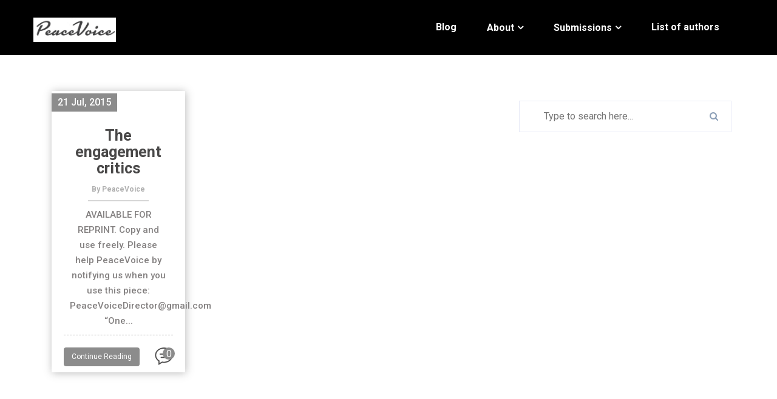

--- FILE ---
content_type: text/html; charset=UTF-8
request_url: http://www.peacevoice.info/tag/nuclear-agreement/
body_size: 12113
content:

<!DOCTYPE html>
<html lang="en-US">

<head>
	<meta charset="UTF-8" />
	<meta http-equiv="X-UA-Compatible" content="IE=edge">
    <meta name="viewport" content="width=device-width, initial-scale=1">
		<!--Shortcut icon-->
			<link rel="shortcut icon" href="http://www.peacevoice.info/wp-content/uploads/2016/02/favicon1.png" />
		<link rel="pingback" href="http://www.peacevoice.info/xmlrpc.php">
	<title>nuclear agreement &#8211; PEACEVOICE</title>
                        <script>
                            /* You can add more configuration options to webfontloader by previously defining the WebFontConfig with your options */
                            if ( typeof WebFontConfig === "undefined" ) {
                                WebFontConfig = new Object();
                            }
                            WebFontConfig['google'] = {families: ['Roboto:100,300,400,500,700,900,100italic,300italic,400italic,500italic,700italic,900italic']};

                            (function() {
                                var wf = document.createElement( 'script' );
                                wf.src = 'https://ajax.googleapis.com/ajax/libs/webfont/1.5.3/webfont.js';
                                wf.type = 'text/javascript';
                                wf.async = 'true';
                                var s = document.getElementsByTagName( 'script' )[0];
                                s.parentNode.insertBefore( wf, s );
                            })();
                        </script>
                        <meta name='robots' content='max-image-preview:large' />
<link rel='dns-prefetch' href='//www.peacevoice.info' />
<link rel="alternate" type="application/rss+xml" title="PEACEVOICE &raquo; Feed" href="http://www.peacevoice.info/feed/" />
<link rel="alternate" type="application/rss+xml" title="PEACEVOICE &raquo; Comments Feed" href="http://www.peacevoice.info/comments/feed/" />
<link rel="alternate" type="application/rss+xml" title="PEACEVOICE &raquo; nuclear agreement Tag Feed" href="http://www.peacevoice.info/tag/nuclear-agreement/feed/" />
<style id='wp-img-auto-sizes-contain-inline-css' type='text/css'>
img:is([sizes=auto i],[sizes^="auto," i]){contain-intrinsic-size:3000px 1500px}
/*# sourceURL=wp-img-auto-sizes-contain-inline-css */
</style>
<style id='wp-emoji-styles-inline-css' type='text/css'>

	img.wp-smiley, img.emoji {
		display: inline !important;
		border: none !important;
		box-shadow: none !important;
		height: 1em !important;
		width: 1em !important;
		margin: 0 0.07em !important;
		vertical-align: -0.1em !important;
		background: none !important;
		padding: 0 !important;
	}
/*# sourceURL=wp-emoji-styles-inline-css */
</style>
<style id='wp-block-library-inline-css' type='text/css'>
:root{--wp-block-synced-color:#7a00df;--wp-block-synced-color--rgb:122,0,223;--wp-bound-block-color:var(--wp-block-synced-color);--wp-editor-canvas-background:#ddd;--wp-admin-theme-color:#007cba;--wp-admin-theme-color--rgb:0,124,186;--wp-admin-theme-color-darker-10:#006ba1;--wp-admin-theme-color-darker-10--rgb:0,107,160.5;--wp-admin-theme-color-darker-20:#005a87;--wp-admin-theme-color-darker-20--rgb:0,90,135;--wp-admin-border-width-focus:2px}@media (min-resolution:192dpi){:root{--wp-admin-border-width-focus:1.5px}}.wp-element-button{cursor:pointer}:root .has-very-light-gray-background-color{background-color:#eee}:root .has-very-dark-gray-background-color{background-color:#313131}:root .has-very-light-gray-color{color:#eee}:root .has-very-dark-gray-color{color:#313131}:root .has-vivid-green-cyan-to-vivid-cyan-blue-gradient-background{background:linear-gradient(135deg,#00d084,#0693e3)}:root .has-purple-crush-gradient-background{background:linear-gradient(135deg,#34e2e4,#4721fb 50%,#ab1dfe)}:root .has-hazy-dawn-gradient-background{background:linear-gradient(135deg,#faaca8,#dad0ec)}:root .has-subdued-olive-gradient-background{background:linear-gradient(135deg,#fafae1,#67a671)}:root .has-atomic-cream-gradient-background{background:linear-gradient(135deg,#fdd79a,#004a59)}:root .has-nightshade-gradient-background{background:linear-gradient(135deg,#330968,#31cdcf)}:root .has-midnight-gradient-background{background:linear-gradient(135deg,#020381,#2874fc)}:root{--wp--preset--font-size--normal:16px;--wp--preset--font-size--huge:42px}.has-regular-font-size{font-size:1em}.has-larger-font-size{font-size:2.625em}.has-normal-font-size{font-size:var(--wp--preset--font-size--normal)}.has-huge-font-size{font-size:var(--wp--preset--font-size--huge)}.has-text-align-center{text-align:center}.has-text-align-left{text-align:left}.has-text-align-right{text-align:right}.has-fit-text{white-space:nowrap!important}#end-resizable-editor-section{display:none}.aligncenter{clear:both}.items-justified-left{justify-content:flex-start}.items-justified-center{justify-content:center}.items-justified-right{justify-content:flex-end}.items-justified-space-between{justify-content:space-between}.screen-reader-text{border:0;clip-path:inset(50%);height:1px;margin:-1px;overflow:hidden;padding:0;position:absolute;width:1px;word-wrap:normal!important}.screen-reader-text:focus{background-color:#ddd;clip-path:none;color:#444;display:block;font-size:1em;height:auto;left:5px;line-height:normal;padding:15px 23px 14px;text-decoration:none;top:5px;width:auto;z-index:100000}html :where(.has-border-color){border-style:solid}html :where([style*=border-top-color]){border-top-style:solid}html :where([style*=border-right-color]){border-right-style:solid}html :where([style*=border-bottom-color]){border-bottom-style:solid}html :where([style*=border-left-color]){border-left-style:solid}html :where([style*=border-width]){border-style:solid}html :where([style*=border-top-width]){border-top-style:solid}html :where([style*=border-right-width]){border-right-style:solid}html :where([style*=border-bottom-width]){border-bottom-style:solid}html :where([style*=border-left-width]){border-left-style:solid}html :where(img[class*=wp-image-]){height:auto;max-width:100%}:where(figure){margin:0 0 1em}html :where(.is-position-sticky){--wp-admin--admin-bar--position-offset:var(--wp-admin--admin-bar--height,0px)}@media screen and (max-width:600px){html :where(.is-position-sticky){--wp-admin--admin-bar--position-offset:0px}}

/*# sourceURL=wp-block-library-inline-css */
</style><style id='global-styles-inline-css' type='text/css'>
:root{--wp--preset--aspect-ratio--square: 1;--wp--preset--aspect-ratio--4-3: 4/3;--wp--preset--aspect-ratio--3-4: 3/4;--wp--preset--aspect-ratio--3-2: 3/2;--wp--preset--aspect-ratio--2-3: 2/3;--wp--preset--aspect-ratio--16-9: 16/9;--wp--preset--aspect-ratio--9-16: 9/16;--wp--preset--color--black: #000000;--wp--preset--color--cyan-bluish-gray: #abb8c3;--wp--preset--color--white: #ffffff;--wp--preset--color--pale-pink: #f78da7;--wp--preset--color--vivid-red: #cf2e2e;--wp--preset--color--luminous-vivid-orange: #ff6900;--wp--preset--color--luminous-vivid-amber: #fcb900;--wp--preset--color--light-green-cyan: #7bdcb5;--wp--preset--color--vivid-green-cyan: #00d084;--wp--preset--color--pale-cyan-blue: #8ed1fc;--wp--preset--color--vivid-cyan-blue: #0693e3;--wp--preset--color--vivid-purple: #9b51e0;--wp--preset--gradient--vivid-cyan-blue-to-vivid-purple: linear-gradient(135deg,rgb(6,147,227) 0%,rgb(155,81,224) 100%);--wp--preset--gradient--light-green-cyan-to-vivid-green-cyan: linear-gradient(135deg,rgb(122,220,180) 0%,rgb(0,208,130) 100%);--wp--preset--gradient--luminous-vivid-amber-to-luminous-vivid-orange: linear-gradient(135deg,rgb(252,185,0) 0%,rgb(255,105,0) 100%);--wp--preset--gradient--luminous-vivid-orange-to-vivid-red: linear-gradient(135deg,rgb(255,105,0) 0%,rgb(207,46,46) 100%);--wp--preset--gradient--very-light-gray-to-cyan-bluish-gray: linear-gradient(135deg,rgb(238,238,238) 0%,rgb(169,184,195) 100%);--wp--preset--gradient--cool-to-warm-spectrum: linear-gradient(135deg,rgb(74,234,220) 0%,rgb(151,120,209) 20%,rgb(207,42,186) 40%,rgb(238,44,130) 60%,rgb(251,105,98) 80%,rgb(254,248,76) 100%);--wp--preset--gradient--blush-light-purple: linear-gradient(135deg,rgb(255,206,236) 0%,rgb(152,150,240) 100%);--wp--preset--gradient--blush-bordeaux: linear-gradient(135deg,rgb(254,205,165) 0%,rgb(254,45,45) 50%,rgb(107,0,62) 100%);--wp--preset--gradient--luminous-dusk: linear-gradient(135deg,rgb(255,203,112) 0%,rgb(199,81,192) 50%,rgb(65,88,208) 100%);--wp--preset--gradient--pale-ocean: linear-gradient(135deg,rgb(255,245,203) 0%,rgb(182,227,212) 50%,rgb(51,167,181) 100%);--wp--preset--gradient--electric-grass: linear-gradient(135deg,rgb(202,248,128) 0%,rgb(113,206,126) 100%);--wp--preset--gradient--midnight: linear-gradient(135deg,rgb(2,3,129) 0%,rgb(40,116,252) 100%);--wp--preset--font-size--small: 13px;--wp--preset--font-size--medium: 20px;--wp--preset--font-size--large: 36px;--wp--preset--font-size--x-large: 42px;--wp--preset--spacing--20: 0.44rem;--wp--preset--spacing--30: 0.67rem;--wp--preset--spacing--40: 1rem;--wp--preset--spacing--50: 1.5rem;--wp--preset--spacing--60: 2.25rem;--wp--preset--spacing--70: 3.38rem;--wp--preset--spacing--80: 5.06rem;--wp--preset--shadow--natural: 6px 6px 9px rgba(0, 0, 0, 0.2);--wp--preset--shadow--deep: 12px 12px 50px rgba(0, 0, 0, 0.4);--wp--preset--shadow--sharp: 6px 6px 0px rgba(0, 0, 0, 0.2);--wp--preset--shadow--outlined: 6px 6px 0px -3px rgb(255, 255, 255), 6px 6px rgb(0, 0, 0);--wp--preset--shadow--crisp: 6px 6px 0px rgb(0, 0, 0);}:where(.is-layout-flex){gap: 0.5em;}:where(.is-layout-grid){gap: 0.5em;}body .is-layout-flex{display: flex;}.is-layout-flex{flex-wrap: wrap;align-items: center;}.is-layout-flex > :is(*, div){margin: 0;}body .is-layout-grid{display: grid;}.is-layout-grid > :is(*, div){margin: 0;}:where(.wp-block-columns.is-layout-flex){gap: 2em;}:where(.wp-block-columns.is-layout-grid){gap: 2em;}:where(.wp-block-post-template.is-layout-flex){gap: 1.25em;}:where(.wp-block-post-template.is-layout-grid){gap: 1.25em;}.has-black-color{color: var(--wp--preset--color--black) !important;}.has-cyan-bluish-gray-color{color: var(--wp--preset--color--cyan-bluish-gray) !important;}.has-white-color{color: var(--wp--preset--color--white) !important;}.has-pale-pink-color{color: var(--wp--preset--color--pale-pink) !important;}.has-vivid-red-color{color: var(--wp--preset--color--vivid-red) !important;}.has-luminous-vivid-orange-color{color: var(--wp--preset--color--luminous-vivid-orange) !important;}.has-luminous-vivid-amber-color{color: var(--wp--preset--color--luminous-vivid-amber) !important;}.has-light-green-cyan-color{color: var(--wp--preset--color--light-green-cyan) !important;}.has-vivid-green-cyan-color{color: var(--wp--preset--color--vivid-green-cyan) !important;}.has-pale-cyan-blue-color{color: var(--wp--preset--color--pale-cyan-blue) !important;}.has-vivid-cyan-blue-color{color: var(--wp--preset--color--vivid-cyan-blue) !important;}.has-vivid-purple-color{color: var(--wp--preset--color--vivid-purple) !important;}.has-black-background-color{background-color: var(--wp--preset--color--black) !important;}.has-cyan-bluish-gray-background-color{background-color: var(--wp--preset--color--cyan-bluish-gray) !important;}.has-white-background-color{background-color: var(--wp--preset--color--white) !important;}.has-pale-pink-background-color{background-color: var(--wp--preset--color--pale-pink) !important;}.has-vivid-red-background-color{background-color: var(--wp--preset--color--vivid-red) !important;}.has-luminous-vivid-orange-background-color{background-color: var(--wp--preset--color--luminous-vivid-orange) !important;}.has-luminous-vivid-amber-background-color{background-color: var(--wp--preset--color--luminous-vivid-amber) !important;}.has-light-green-cyan-background-color{background-color: var(--wp--preset--color--light-green-cyan) !important;}.has-vivid-green-cyan-background-color{background-color: var(--wp--preset--color--vivid-green-cyan) !important;}.has-pale-cyan-blue-background-color{background-color: var(--wp--preset--color--pale-cyan-blue) !important;}.has-vivid-cyan-blue-background-color{background-color: var(--wp--preset--color--vivid-cyan-blue) !important;}.has-vivid-purple-background-color{background-color: var(--wp--preset--color--vivid-purple) !important;}.has-black-border-color{border-color: var(--wp--preset--color--black) !important;}.has-cyan-bluish-gray-border-color{border-color: var(--wp--preset--color--cyan-bluish-gray) !important;}.has-white-border-color{border-color: var(--wp--preset--color--white) !important;}.has-pale-pink-border-color{border-color: var(--wp--preset--color--pale-pink) !important;}.has-vivid-red-border-color{border-color: var(--wp--preset--color--vivid-red) !important;}.has-luminous-vivid-orange-border-color{border-color: var(--wp--preset--color--luminous-vivid-orange) !important;}.has-luminous-vivid-amber-border-color{border-color: var(--wp--preset--color--luminous-vivid-amber) !important;}.has-light-green-cyan-border-color{border-color: var(--wp--preset--color--light-green-cyan) !important;}.has-vivid-green-cyan-border-color{border-color: var(--wp--preset--color--vivid-green-cyan) !important;}.has-pale-cyan-blue-border-color{border-color: var(--wp--preset--color--pale-cyan-blue) !important;}.has-vivid-cyan-blue-border-color{border-color: var(--wp--preset--color--vivid-cyan-blue) !important;}.has-vivid-purple-border-color{border-color: var(--wp--preset--color--vivid-purple) !important;}.has-vivid-cyan-blue-to-vivid-purple-gradient-background{background: var(--wp--preset--gradient--vivid-cyan-blue-to-vivid-purple) !important;}.has-light-green-cyan-to-vivid-green-cyan-gradient-background{background: var(--wp--preset--gradient--light-green-cyan-to-vivid-green-cyan) !important;}.has-luminous-vivid-amber-to-luminous-vivid-orange-gradient-background{background: var(--wp--preset--gradient--luminous-vivid-amber-to-luminous-vivid-orange) !important;}.has-luminous-vivid-orange-to-vivid-red-gradient-background{background: var(--wp--preset--gradient--luminous-vivid-orange-to-vivid-red) !important;}.has-very-light-gray-to-cyan-bluish-gray-gradient-background{background: var(--wp--preset--gradient--very-light-gray-to-cyan-bluish-gray) !important;}.has-cool-to-warm-spectrum-gradient-background{background: var(--wp--preset--gradient--cool-to-warm-spectrum) !important;}.has-blush-light-purple-gradient-background{background: var(--wp--preset--gradient--blush-light-purple) !important;}.has-blush-bordeaux-gradient-background{background: var(--wp--preset--gradient--blush-bordeaux) !important;}.has-luminous-dusk-gradient-background{background: var(--wp--preset--gradient--luminous-dusk) !important;}.has-pale-ocean-gradient-background{background: var(--wp--preset--gradient--pale-ocean) !important;}.has-electric-grass-gradient-background{background: var(--wp--preset--gradient--electric-grass) !important;}.has-midnight-gradient-background{background: var(--wp--preset--gradient--midnight) !important;}.has-small-font-size{font-size: var(--wp--preset--font-size--small) !important;}.has-medium-font-size{font-size: var(--wp--preset--font-size--medium) !important;}.has-large-font-size{font-size: var(--wp--preset--font-size--large) !important;}.has-x-large-font-size{font-size: var(--wp--preset--font-size--x-large) !important;}
/*# sourceURL=global-styles-inline-css */
</style>

<style id='classic-theme-styles-inline-css' type='text/css'>
/*! This file is auto-generated */
.wp-block-button__link{color:#fff;background-color:#32373c;border-radius:9999px;box-shadow:none;text-decoration:none;padding:calc(.667em + 2px) calc(1.333em + 2px);font-size:1.125em}.wp-block-file__button{background:#32373c;color:#fff;text-decoration:none}
/*# sourceURL=/wp-includes/css/classic-themes.min.css */
</style>
<link rel='stylesheet' id='wpshopmart_theme_bootstrap-css-css' href='http://www.peacevoice.info/wp-content/themes/bizstart-pro/assets/css/bootstrap.min.css?ver=6.9' type='text/css' media='all' />
<link rel='stylesheet' id='wpshopmart_theme_bootsnav-css' href='http://www.peacevoice.info/wp-content/themes/bizstart-pro/assets/css/bootsnav.css?ver=6.9' type='text/css' media='all' />
<link rel='stylesheet' id='wpshopmart_theme_font-awesome-mincss-css' href='http://www.peacevoice.info/wp-content/themes/bizstart-pro/assets/css/font-awesome.min.css?ver=6.9' type='text/css' media='all' />
<link rel='stylesheet' id='wpshopmart_theme_flaticon-css' href='http://www.peacevoice.info/wp-content/themes/bizstart-pro/assets/css/flaticon.css?ver=6.9' type='text/css' media='all' />
<link rel='stylesheet' id='wpshopmart_theme_owl-default-owl-css' href='http://www.peacevoice.info/wp-content/themes/bizstart-pro/assets/css/owl.carousel.css?ver=6.9' type='text/css' media='all' />
<link rel='stylesheet' id='wpshopmart_theme_owl_theme-css' href='http://www.peacevoice.info/wp-content/themes/bizstart-pro/assets/css/owl.theme.default.css?ver=6.9' type='text/css' media='all' />
<link rel='stylesheet' id='wpshopmart_theme_animate-css' href='http://www.peacevoice.info/wp-content/themes/bizstart-pro/assets/css/animate.css?ver=6.9' type='text/css' media='all' />
<link rel='stylesheet' id='wpshopmart_theme_lightbox-css' href='http://www.peacevoice.info/wp-content/themes/bizstart-pro/assets/css/lightbox.min.css?ver=6.9' type='text/css' media='all' />
<link rel='stylesheet' id='wpshopmart_theme_space-css' href='http://www.peacevoice.info/wp-content/themes/bizstart-pro/assets/css/space.css?ver=6.9' type='text/css' media='all' />
<link rel='stylesheet' id='wpshopmart_theme_header-css' href='http://www.peacevoice.info/wp-content/themes/bizstart-pro/assets/css/header.css?ver=6.9' type='text/css' media='all' />
<link rel='stylesheet' id='wpshopmart_theme_style-css-css' href='http://www.peacevoice.info/wp-content/themes/bizstart-pro/style.css?ver=6.9' type='text/css' media='all' />
<link rel='stylesheet' id='wpshopmart_theme_owl_responsive-css' href='http://www.peacevoice.info/wp-content/themes/bizstart-pro/assets/css/responsive.css?ver=6.9' type='text/css' media='all' />
<link rel='stylesheet' id='wpshopmart_theme-blue-color-css' href='http://www.peacevoice.info/wp-content/themes/bizstart-pro/assets/css/blue-color.css?ver=6.9' type='text/css' media='all' />
<link rel='stylesheet' id='wpshopmart_theme_lity_min-css' href='http://www.peacevoice.info/wp-content/themes/bizstart-pro/assets/css/lity.min.css?ver=6.9' type='text/css' media='all' />
<link rel='stylesheet' id='wpshopmart_theme_style-jssocials-css' href='http://www.peacevoice.info/wp-content/themes/bizstart-pro/assets/css/social/jssocials.css?ver=6.9' type='text/css' media='all' />
<link rel='stylesheet' id='wpshopmart_theme_style-jssocials-theme-flat-css' href='http://www.peacevoice.info/wp-content/themes/bizstart-pro/assets/css/social/jssocials-theme-flat.css?ver=6.9' type='text/css' media='all' />
<link rel='stylesheet' id='wpshopmart_theme_style-customs-css' href='http://www.peacevoice.info/wp-content/themes/bizstart-pro/assets/css/theme-customs.css?ver=6.9' type='text/css' media='all' />
<link rel='stylesheet' id='wpshopmart-style-customs-css' href='http://www.peacevoice.info/wp-content/themes/bizstart-pro/assets/css/custom.css?ver=6.9' type='text/css' media='all' />
<script type="text/javascript" src="http://www.peacevoice.info/wp-includes/js/jquery/jquery.min.js?ver=3.7.1" id="jquery-core-js"></script>
<script type="text/javascript" src="http://www.peacevoice.info/wp-includes/js/jquery/jquery-migrate.min.js?ver=3.4.1" id="jquery-migrate-js"></script>
<link rel="https://api.w.org/" href="http://www.peacevoice.info/wp-json/" /><link rel="alternate" title="JSON" type="application/json" href="http://www.peacevoice.info/wp-json/wp/v2/tags/551" /><link rel="EditURI" type="application/rsd+xml" title="RSD" href="http://www.peacevoice.info/xmlrpc.php?rsd" />
<meta name="generator" content="WordPress 6.9" />
<style type="text/css">a{color:#8c8c8c;}a:hover,.count{color:#8c8c8c;}.service-icon{color:#8c8c8c;}.service-title::before{border-top:1px solid #8c8c8c;border-bottom:1px solid #8c8c8c;}.service-title::after{background:#8c8c8c;}.services-block:hover .service-title::after{background:#8c8c8c;}.text-blue{color:#8c8c8c;}.slide-content .download:after{background:#8c8c8c;}.slide-content:hover{color:#8c8c8c;}.user-comment ul .children{background-color:#8c8c8c;}.user-comment > ul{background-color:#8c8c8cd6;}.bg-blue{background-color:#8c8c8c;}.bg-dull-blue{background-color:#579dfd;}#myBtn{background-color:#8c8c8c;;}.slider_content_table_cell .download:after{background:#8c8c8c;;}.slider_area .owl-theme .owl-prev:hover,.slider_area .owl-theme .owl-next:hover{background:#8c8c8c;;border:1px solid #8c8c8c;;}.slider_area .owl-theme .owl-dots .owl-dot.active span,.slider_area .owl-theme .owl-dots .owl-dot:hover span{background:#8c8c8c;;}.abt-icon .flat{color:#8c8c8c;;}.about .btn-custom{color:#8c8c8c;;border-color:#8c8c8c;;}.about .btn-custom:after,.wpsm_theme_accordion .panel-title > a{background:#8c8c8c;}.service::before{background:#8c8c8c;}.portfolio .project-nav ul li.active,.portfolio .project-nav ul li:hover{color:#8c8c8c;border-bottom-color:#8c8c8c;}.portfolio .project-hover .icon-box:hover{background:#8c8c8c;border-color:#8c8c8c;}.team-hover i:hover{color:#8c8c8c;}.client-social i:hover{color:#8c8c8c;}.client-slider.owl-theme .owl-dots .owl-dot.active span,.client-slider.owl-theme .owl-dots .owl-dot:hover span{background:#8c8c8c;}.post-wrap .recent-img span{background-color:#8c8c8c;}.post-info .btn-custom{background:#8c8c8c;}.post-info .btn-custom:hover{color:#8c8c8c;}.post-image .chat{background:#8c8c8c;}.deal-slider.owl-theme .owl-dots .owl-dot.active span,.deal-slider.owl-theme .owl-dots .owl-dot:hover span{background:#8c8c8c;}.join{background-color:#8c8c8c;}.input-group-btn .btn-custom:after{background:#8c8c8c;}.foot-top .foot-icon a:hover i{background:#8c8c8c;}.news-post .content a:hover{color:#8c8c8c;}.footer .footer-bottom a:hover{color:#8c8c8c;}.page404 .btn-custom:hover{background-color:#8c8c8c;border-color:#8c8c8c;}.pricing-table.active{border-color:#8c8c8c;}.price-header .price-amt{color:#8c8c8c;}.pricing-table.active .signup-btn,.pricing-table .signup-btn:hover{background-color:#8c8c8c;}.cd-timeline-content .cd-date{background-color:#8c8c8c;}.cd-timeline-content h2{color:#8c8c8c;}.member-details .team-inner .team-info .team-socials a{color:#8c8c8c;}.member-biodata .biodata-icon{color:#8c8c8c;}.our-service .service-inner h3{color:#8c8c8c;}.our-service .service-inner span{color:#8c8c8c;}.port-share .port-socials li:hover{background-color:#8c8c8c;border-color:#8c8c8c;}.portfolio-pagination li a.active,.portfolio-pagination li a:hover{background:#8c8c8c;border-color:#8c8c8c;}.widget .widget-title{background-color:#8c8c8c;}.widget .widget-title:before{border-color:#8c8c8c;}.widget .widget-title:after{border-top-color:#8c8c8c;}.widget-img:after{border-color:#8c8c8c;}.widget .widget-name:before{background:#8c8c8c;}.widget-icons a:hover{background:#8c8c8c;border-color:#8c8c8c;}.widget .form-control{border-color:#8c8c8c;}.widget .btn-submit:hover{background:#8c8c8c;}.widget ul li > a:hover{color:#8c8c8c;}.tags a{border-color:#8c8c8c;color:#8c8c8c;}.tags a:hover{background:#8c8c8c;color:#fff;}.contact-us .contact-form .form-control:focus,.contact-us .contact-form .form-control:hover{border-color:#8c8c8c;}.contact-form .btn-submit{background:#8c8c8c;}.contact-detail{background:#8c8c8c;}.blog-tags ul li a:hover,.mini-social li a:hover{background-color:#8c8c8c;border-color:#8c8c8c;}.meta{background-color:#8c8c8c;}.post-detail h2 a:hover{color:#8c8c8c;}.user-img:after{border-color:#8c8c8c;}.user-comment h3{color:#8c8c8c;}.user-comment ul li li{background-color:#8c8c8c;}.comment-box h4{color:#8c8c8c;}.comment-box .form-control:focus{border-color:#8c8c8c;}.comment-box .btn-submit{background:#8c8c8c;}.user-comment .comment-box .form-control{border:1px solid #8c8c8c;}nav.navbar .search i:hover{color:#8c8c8c;}nav.navbar .search-form input{background-color:#8c8c8c;}.search-form .btn-search{background-color:#8c8c8c;}.foot-top .foot-icon a:hover{background:#8c8c8c;}#searchform input[type="submit"]{background-color:#8c8c8c;}nav.navbar.bootsnav .navbar-toggle{background:none;color:#8c8c8c;}.tagcloud a{border:1px solid #8c8c8c;color:#8c8c8c;}.widget_calendar table caption{background-color:#8c8c8c;}.tagcloud a:hover{background:#8c8c8c;}.user-comment .comment-box h4{color:#8c8c8c;}td a,th{color:#8c8c8c;}.user-comment .comment-box .btn-submit{background:#8c8c8c;}.page-numbers:hover,.page-numbers.current{background-color:#8c8c8c;}.wpsm_theme_accordion .panel-title > a{background:#8c8c8c;}.wpsm_theme_accordion .panel-title > a:hover{background:#8c8c8c;}.portfolio-pagination li a.active,.portfolio-pagination li a:hover,.page-numbers.current{border:1px solid #8c8c8c;}.widget .widget-name{color:#8c8c8c;}.text-posts{color:#8c8c8c;}@media only screen and (min-width:992px){nav.navbar.bootsnav ul.nav>li:hover::before,nav.navbar .active a:hover::before{background:#8c8c8c;}nav.navbar.bootsnav ul.navbar-right li.dropdown ul.dropdown-menu li a{background:#8c8c8c;}}@media(max-width:992px){nav.navbar.bootsnav ul.nav>li>a:hover,nav.navbar.bootsnav ul.navbar-right li.dropdown ul.dropdown-menu li a:hover{color:#8c8c8c;}}.wpcf7-submit{background-color:#8c8c8c;}</style><!-- Custom Styling -->
<style type="text/css">
.slider_item .slide-overlay {background-color: rgba(0, 0, 0, 0.5);}#boxed_layout{margin-top:20px; margin-bottom:20px;}.navbar.sticky_menu{background-color :#000} .navbar{background-color :#000; }body{font-family:Roboto !important; font-weight:400; font-style: ; font-size:16px ; line-height:24px}.nav.navbar.bootsnav ul.nav > li > a, .dropdown-menu li a{font-family:Roboto !important; font-weight:400; font-style: ; font-size:13px ; line-height:30px}h1{font-family:Roboto !important; font-weight:700; font-style: ; font-size:36px ; line-height:40px}h2{font-family:Roboto !important; font-weight:700; font-style: ; font-size:30px ; line-height:33px}h3{font-family:Roboto !important; font-weight:400; font-style: ; font-size:23px ; line-height:27px}h4{font-family:Roboto !important; font-weight:400; font-style: ; font-size:18px ; line-height:22px}h5{font-family:Roboto !important; font-weight:400; font-style: ; font-size:14px ; line-height:16px}h6{font-family:Roboto !important; font-weight:400; font-style: ; font-size:12px ; line-height:14px}body{    background-image: url(http://www.peacevoice.info/wp-content/uploads/2020/10/green-chameleon-s9CC2SKySJM-unsplash.jpg);background-position:center center;background-repeat: no-repeat; background-attachment: fixed;}body{ background-size: cover; -moz-background-size: cover; -webkit-background-size: cover; -o-background-size: cover;}.service { background: url(http://www.peacevoice.info/wp-content/uploads/2020/10/josh-hild-KRBrb8vRdKs-unsplash-scaled.jpg) center center; background-size: cover;  background-attachment: fixed; position: relative; }.our-service { background: url(http://www.peacevoice.info/wp-content/themes/bizstart-pro/assets/images/pages/servicebg.jpg) center center; background-size: cover;  background-attachment: fixed; position: relative; }.client {background: url(http://www.peacevoice.info/wp-content/themes/bizstart-pro/assets/images/pages/client-bg.jpg) center center; background-attachment: fixed;  background-size: cover;position: relative; }.deal { background: url(http://www.peacevoice.info/wp-content/themes/bizstart-pro/assets/images/pages/deal-bg.jpg) center center; background-attachment: fixed; background-size: cover; position: relative; }.page404 { background: url(http://www.peacevoice.info/wp-content/themes/bizstart-pro/assets/images/pages/404-bg.jpg); background-size: cover; background-position: center; background-repeat: no-repeat; position: relative; }.portfolio-wrap::before {opacity:1}.portfolio-wrap1 {position: relative; background: url(http://www.peacevoice.info/wp-content/themes/bizstart-pro/assets/images/pages/portfolio-wrap.jpg) no-repeat center center; background-size: cover; }.slider_item .slider_content { background-color: rgba(0, 0, 0, 0.5) !important; }body{font-family:Roboto !important; font-weight:400; font-style: ; font-size:16px ; line-height:24px}.slider_area .slider-fix-banner, .video-home {background-image: url(http://www.peacevoice.info/wp-content/uploads/2020/10/linkedin-sales-navigator-0QvTyp0gH3A-unsplash.jpg) }#preloader{ background: #fff url(http://www.peacevoice.info/wp-content/themes/bizstart-pro/assets/images/preloader.gif) no-repeat center center;}.service { background: url(http://www.peacevoice.info/wp-content/uploads/2020/10/josh-hild-KRBrb8vRdKs-unsplash-scaled.jpg) center center; background-size: cover;  background-attachment: fixed; position: relative; }.count {background: url(http://www.peacevoice.info/wp-content/themes/bizstart-pro/assets/images/pages/counter-bg.jpg) center center; background-attachment: fixed;  background-size: cover;position: relative; }.post-wrap .recent-img {min-height: 50px;}</style>
<link rel="icon" href="http://www.peacevoice.info/wp-content/uploads/2016/02/favicon1-150x150.png" sizes="32x32" />
<link rel="icon" href="http://www.peacevoice.info/wp-content/uploads/2016/02/favicon1.png" sizes="192x192" />
<link rel="apple-touch-icon" href="http://www.peacevoice.info/wp-content/uploads/2016/02/favicon1.png" />
<meta name="msapplication-TileImage" content="http://www.peacevoice.info/wp-content/uploads/2016/02/favicon1.png" />
		<style type="text/css" id="wp-custom-css">
			a {
	   color: #024059;
}

a:hover {
	color: #FF0000;
	text-decoration: underline;
}

a {
    text-transform: none !important;
}		</style>
			 

</head> 

<body class="archive tag tag-nuclear-agreement tag-551 wp-theme-bizstart-pro">
	<div class="wrap boxed">
				 <!-- ====== scroll to top ====== -->
						<div class="btotop">
					<a id="myBtn" title="Go to top" href="javascript:void(0)">
						<i class="fa fa-chevron-up"></i>
					</a>
				</div>	
						<!-- ====== preloader ====== -->
        <div id="preloader"></div>
		<header>
			<div id="navigation">
							<nav class="navbar animated navbar-default bootsnav menubar bg-transparent">
					<div class="container">
						<div class="row">
							<div class="col-md-3">
								<!-- Start Header Navigation -->
								<div class="navbar-header">
									<button type="button" class="navbar-toggle" data-toggle="collapse" data-target="#navbar-menu">
										<i class="fa fa-bars"></i>
									</button>
									<h1>
									   
																	
																					<a class="navbar-brand" href="http://www.peacevoice.info/">
											<img class="logo" src="http://www.peacevoice.info/wp-content/uploads/2016/02/pv_stickylogo1.jpg" alt="PEACEVOICE" style="height:40px" /></a>
																			</h1>
								</div>
							</div>	
								<!-- End Header Navigation -->
								<!-- Collect the nav links, forms, and other content for toggling -->
							<div class="col-md-9">	
								 <div class="collapse navbar-collapse" id="navbar-menu">
								
									<ul class="nav navbar-nav navbar-right" data-in="fadeInDown" data-out="fadeOutUp"><li itemscope="itemscope" itemtype="https://www.schema.org/SiteNavigationElement" id="menu-item-6210" class="menu-item menu-item-type-custom menu-item-object-custom menu-item-home menu-item-6210 nav-item"><a title="Blog" href="http://www.peacevoice.info/" class="nav-link">Blog</a></li>
<li itemscope="itemscope" itemtype="https://www.schema.org/SiteNavigationElement" id="menu-item-6211" class="menu-item menu-item-type-post_type menu-item-object-page menu-item-has-children dropdown menu-item-6211 nav-item"><a title="About" href="#" data-toggle="dropdown" aria-haspopup="true" aria-expanded="false" class="dropdown-toggle" id="menu-item-dropdown-6211">About</a>
<ul class="dropdown-menu fadeInDown" aria-labelledby="menu-item-dropdown-6211" role="menu">
	<li itemscope="itemscope" itemtype="https://www.schema.org/SiteNavigationElement" id="menu-item-6309" class="menu-item menu-item-type-post_type menu-item-object-page menu-item-6309 nav-item"><a title="Who we are" href="http://www.peacevoice.info/about/who-we-are/" class="dropdown-item">Who we are</a></li>
	<li itemscope="itemscope" itemtype="https://www.schema.org/SiteNavigationElement" id="menu-item-6311" class="menu-item menu-item-type-post_type menu-item-object-page menu-item-6311 nav-item"><a title="What we are looking for" href="http://www.peacevoice.info/about/what-we-are-looking-for/" class="dropdown-item">What we are looking for</a></li>
	<li itemscope="itemscope" itemtype="https://www.schema.org/SiteNavigationElement" id="menu-item-20592" class="menu-item menu-item-type-post_type menu-item-object-page menu-item-20592 nav-item"><a title="Our Advisory Council comprises select specialists in aspects of our work. They help us shape our direction, our protocols, and our plans." href="http://www.peacevoice.info/peacevoice-advisory-council/" class="dropdown-item">Advisory Council</a></li>
	<li itemscope="itemscope" itemtype="https://www.schema.org/SiteNavigationElement" id="menu-item-6310" class="menu-item menu-item-type-post_type menu-item-object-page menu-item-6310 nav-item"><a title="What we do" href="http://www.peacevoice.info/about/what-we-do/" class="dropdown-item">What we do</a></li>
</ul>
</li>
<li itemscope="itemscope" itemtype="https://www.schema.org/SiteNavigationElement" id="menu-item-6212" class="menu-item menu-item-type-post_type menu-item-object-page menu-item-has-children dropdown menu-item-6212 nav-item"><a title="Submissions" href="#" data-toggle="dropdown" aria-haspopup="true" aria-expanded="false" class="dropdown-toggle" id="menu-item-dropdown-6212">Submissions</a>
<ul class="dropdown-menu fadeInDown" aria-labelledby="menu-item-dropdown-6212" role="menu">
	<li itemscope="itemscope" itemtype="https://www.schema.org/SiteNavigationElement" id="menu-item-15517" class="menu-item menu-item-type-post_type menu-item-object-page menu-item-15517 nav-item"><a title="For Editors" href="http://www.peacevoice.info/for-editors/for-editors/" class="dropdown-item">For Editors</a></li>
	<li itemscope="itemscope" itemtype="https://www.schema.org/SiteNavigationElement" id="menu-item-6213" class="menu-item menu-item-type-post_type menu-item-object-page menu-item-6213 nav-item"><a title="For Writers" href="http://www.peacevoice.info/for-editors/for-contributors/" class="dropdown-item">For Writers</a></li>
</ul>
</li>
<li itemscope="itemscope" itemtype="https://www.schema.org/SiteNavigationElement" id="menu-item-16865" class="menu-item menu-item-type-post_type menu-item-object-page menu-item-16865 nav-item"><a title="List of authors" href="http://www.peacevoice.info/our-contributors/laura-finley-2/" class="nav-link">List of authors</a></li>
</ul>          
								</div>
							</div>
						</div>	
						<!-- /.navbar-collapse -->
					</div>
				</nav>
			</div>
		</header><style type="text/css" >.banner{background:url(http://www.peacevoice.info/wp-content/uploads/2020/10/green-chameleon-s9CC2SKySJM-unsplash.jpg);     background-attachment: inherit; } .overlay-bg{background-color: rgba(0, 0, 0, );} </style> 

	
<section class="column-2-blog text-center">
	<div class="space-130"></div>
		<div class="container">
			<div class="row">
				<div class="col-sm-8  col-xs-12 post_col">
							
<article class="col-md-4 grid-item">
	<div class="post-wrap">
		<div class="recent-img">
						<span>21 Jul, 2015</span>
		</div>
		<div class="post-info">
			<h3>
				<a href="http://www.peacevoice.info/2015/07/21/the-engagement-critics/" class="fw-600 text-black">The engagement critics</a>
			</h3>
			<div class="by-admin">
								<a href="http://www.peacevoice.info/author/peacevoice/"> By PeaceVoice</a>
			</div>
			<p class="ptb-10">
				AVAILABLE FOR REPRINT. Copy and use freely. Please help PeaceVoice by notifying us when you use this piece: PeaceVoiceDirector@gmail.com “One...		   </p>
			<div class="post-bottom clearfix">
				<a href="http://www.peacevoice.info/2015/07/21/the-engagement-critics/" class="text-white btn btn-custom btns-small"> Continue Reading </a>
				<div class="post-image post_img-small">
					<img src="http://www.peacevoice.info/wp-content/themes/bizstart-pro/assets/images/chat.png" alt="chat" class="post-img">
					<span class="chat"> 0 </span>
				</div>
			</div>
		</div>
	</div>
</article>
					 	<div class="row">
						<div class="portfolio-pagination">
							<ul>
								<li>
																	</li>
							</ul>	
						</div>	
					</div>
					
				</div>
									<div class="col-sm-4  col-xs-12">
						<div class="widget">
																<div id="search-2" class="widget widget_search"><div class="search-container"><form role="search" method="get" class="search-form" action="http://www.peacevoice.info/">
		
			<span class="screen-reader-text"></span>
			<input type="search" class="search-field" placeholder="Type to search here..." value="" name="s" title="Search for:" />
			
			<input type="submit" class="search-submit" value="&#xf002;" /></form></div></div>													</div>
					</div>
							</div>
		</div>
		<div class="space-130"></div>
</section>	
	
function disable_comments() {
    add_filter('comments_open', '__return_false', 20, 2);
    add_filter('pings_open', '__return_false', 20, 2);
    add_filter('comments_array', '__return_empty_array', 10, 2);
}
add_action('after_setup_theme', 'disable_comments');
 
 <!-- footer starts-->
    <section id="footer" class="footer bg-gray text-white">
        <div class="foot-top">
            <div class="space-40"></div>
			 				 <div class="container">
					<ul class="footer-soc clearfix">
													<li class="foot-icon">
								<a href="https://www.facebook.com/peacevoicemedia" >
									<i class="fa fa-facebook"></i>
									<p> facebook</p>
								</a>
							</li>
												
												
												
												
												
												
												
												
												
												
												
												
												
												
												
												 
					</ul>	
				</div>
							
		</div>
		<div class="space-40"></div>
	 
        <div class="container">
            <div class="space-50"></div>
            <div class="foot-mid border-bt">
                <div class="row">
				   <div class="col-lg-3 col-md-3 col-sm-6 col-xs-12 mb-30">
						                    </div>
					<div class="col-lg-3 col-md-3 col-sm-6 col-xs-12 mb-30">
						                    </div>
					<div class="col-lg-3 col-md-3 col-sm-6 col-xs-12 mb-30">
						                    </div>
					<div class="col-lg-3 col-md-3 col-sm-6 col-xs-12 mb-30">
						                    </div>
                </div>
                <div class="space-50"></div>
            </div>
        </div>
        <div class="container">
            <div class="footer-bottom">
                <div class="space-20"></div>
                <div class="row">
                    <div class="col-md-12 text-center">
                        <p>
                             © 2023 PeaceVoice                        </p>
                    </div>
                </div>
                <div class="space-20"></div>
            </div>
        </div>
    </section>
 <!-- Footer Area End Here -->
		<script type="speculationrules">
{"prefetch":[{"source":"document","where":{"and":[{"href_matches":"/*"},{"not":{"href_matches":["/wp-*.php","/wp-admin/*","/wp-content/uploads/*","/wp-content/*","/wp-content/plugins/*","/wp-content/themes/bizstart-pro/*","/*\\?(.+)"]}},{"not":{"selector_matches":"a[rel~=\"nofollow\"]"}},{"not":{"selector_matches":".no-prefetch, .no-prefetch a"}}]},"eagerness":"conservative"}]}
</script>
<script type="text/javascript" src="http://www.peacevoice.info/wp-content/themes/bizstart-pro/assets/js/bootstrap.min.js?ver=6.9" id="wpshopmart_theme_bootstrap-js-js"></script>
<script type="text/javascript" src="http://www.peacevoice.info/wp-content/themes/bizstart-pro/assets/js/bootsnav.js?ver=6.9" id="wpshopmart_theme_bootsnav-js-js"></script>
<script type="text/javascript" src="http://www.peacevoice.info/wp-content/themes/bizstart-pro/assets/js/lightbox-plus-jquery.min.js?ver=6.9" id="wpshopmart_theme_lightbox-js-js"></script>
<script type="text/javascript" src="http://www.peacevoice.info/wp-content/themes/bizstart-pro/assets/js/owl.carousel.js?ver=6.9" id="wpshopmart_theme_owl-js-js"></script>
<script type="text/javascript" src="http://www.peacevoice.info/wp-content/themes/bizstart-pro/assets/js/wow.js?ver=6.9" id="wpshopmart_theme_wow-js-js"></script>
<script type="text/javascript" src="http://www.peacevoice.info/wp-content/themes/bizstart-pro/assets/js/jquery.waypoints.min.js?ver=6.9" id="wpshopmart_theme_waypoints-js-js"></script>
<script type="text/javascript" src="http://www.peacevoice.info/wp-content/themes/bizstart-pro/assets/js/jquery.counterup.min.js?ver=6.9" id="wpshopmart_theme_counterup-js-js"></script>
<script type="text/javascript" src="http://www.peacevoice.info/wp-content/themes/bizstart-pro/assets/js/jquery-knob.min.js?ver=6.9" id="wpshopmart_theme_knob-js-js"></script>
<script type="text/javascript" src="http://www.peacevoice.info/wp-content/themes/bizstart-pro/assets/js/jquery.easeScroll.js?ver=6.9" id="wpshopmart_theme_easeScroll-js-js"></script>
<script type="text/javascript" src="http://www.peacevoice.info/wp-content/themes/bizstart-pro/assets/js/isotope.js?ver=6.9" id="wpshopmart_theme_isotope-js-js"></script>
<script type="text/javascript" src="http://www.peacevoice.info/wp-content/themes/bizstart-pro/assets/js/jquery.easypiechart.min.js?ver=6.9" id="wpshopmart_theme_piechart-js-js"></script>
<script type="text/javascript" src="http://www.peacevoice.info/wp-content/themes/bizstart-pro/assets/js/jarallax.min.js?ver=6.9" id="wpshopmart_theme_jarallax-js"></script>
<script type="text/javascript" src="http://www.peacevoice.info/wp-content/themes/bizstart-pro/assets/js/jarallax-video.min.js?ver=6.9" id="wpshopmart_theme_jarallax-video-js"></script>
<script type="text/javascript" src="http://www.peacevoice.info/wp-content/themes/bizstart-pro/assets/js/main.js?ver=6.9" id="wpshopmart_theme_main-js-js"></script>
<script type="text/javascript" src="http://www.peacevoice.info/wp-content/themes/bizstart-pro/assets/js/social/jssocials.min.js?ver=6.9" id="wpshopmart_theme_jssocials-js-js"></script>
<script type="text/javascript" src="http://www.peacevoice.info/wp-content/themes/bizstart-pro/assets/js/social/main.js?ver=6.9" id="wpshopmart_theme_social_main-js-js"></script>
<script id="wp-emoji-settings" type="application/json">
{"baseUrl":"https://s.w.org/images/core/emoji/17.0.2/72x72/","ext":".png","svgUrl":"https://s.w.org/images/core/emoji/17.0.2/svg/","svgExt":".svg","source":{"concatemoji":"http://www.peacevoice.info/wp-includes/js/wp-emoji-release.min.js?ver=6.9"}}
</script>
<script type="module">
/* <![CDATA[ */
/*! This file is auto-generated */
const a=JSON.parse(document.getElementById("wp-emoji-settings").textContent),o=(window._wpemojiSettings=a,"wpEmojiSettingsSupports"),s=["flag","emoji"];function i(e){try{var t={supportTests:e,timestamp:(new Date).valueOf()};sessionStorage.setItem(o,JSON.stringify(t))}catch(e){}}function c(e,t,n){e.clearRect(0,0,e.canvas.width,e.canvas.height),e.fillText(t,0,0);t=new Uint32Array(e.getImageData(0,0,e.canvas.width,e.canvas.height).data);e.clearRect(0,0,e.canvas.width,e.canvas.height),e.fillText(n,0,0);const a=new Uint32Array(e.getImageData(0,0,e.canvas.width,e.canvas.height).data);return t.every((e,t)=>e===a[t])}function p(e,t){e.clearRect(0,0,e.canvas.width,e.canvas.height),e.fillText(t,0,0);var n=e.getImageData(16,16,1,1);for(let e=0;e<n.data.length;e++)if(0!==n.data[e])return!1;return!0}function u(e,t,n,a){switch(t){case"flag":return n(e,"\ud83c\udff3\ufe0f\u200d\u26a7\ufe0f","\ud83c\udff3\ufe0f\u200b\u26a7\ufe0f")?!1:!n(e,"\ud83c\udde8\ud83c\uddf6","\ud83c\udde8\u200b\ud83c\uddf6")&&!n(e,"\ud83c\udff4\udb40\udc67\udb40\udc62\udb40\udc65\udb40\udc6e\udb40\udc67\udb40\udc7f","\ud83c\udff4\u200b\udb40\udc67\u200b\udb40\udc62\u200b\udb40\udc65\u200b\udb40\udc6e\u200b\udb40\udc67\u200b\udb40\udc7f");case"emoji":return!a(e,"\ud83e\u1fac8")}return!1}function f(e,t,n,a){let r;const o=(r="undefined"!=typeof WorkerGlobalScope&&self instanceof WorkerGlobalScope?new OffscreenCanvas(300,150):document.createElement("canvas")).getContext("2d",{willReadFrequently:!0}),s=(o.textBaseline="top",o.font="600 32px Arial",{});return e.forEach(e=>{s[e]=t(o,e,n,a)}),s}function r(e){var t=document.createElement("script");t.src=e,t.defer=!0,document.head.appendChild(t)}a.supports={everything:!0,everythingExceptFlag:!0},new Promise(t=>{let n=function(){try{var e=JSON.parse(sessionStorage.getItem(o));if("object"==typeof e&&"number"==typeof e.timestamp&&(new Date).valueOf()<e.timestamp+604800&&"object"==typeof e.supportTests)return e.supportTests}catch(e){}return null}();if(!n){if("undefined"!=typeof Worker&&"undefined"!=typeof OffscreenCanvas&&"undefined"!=typeof URL&&URL.createObjectURL&&"undefined"!=typeof Blob)try{var e="postMessage("+f.toString()+"("+[JSON.stringify(s),u.toString(),c.toString(),p.toString()].join(",")+"));",a=new Blob([e],{type:"text/javascript"});const r=new Worker(URL.createObjectURL(a),{name:"wpTestEmojiSupports"});return void(r.onmessage=e=>{i(n=e.data),r.terminate(),t(n)})}catch(e){}i(n=f(s,u,c,p))}t(n)}).then(e=>{for(const n in e)a.supports[n]=e[n],a.supports.everything=a.supports.everything&&a.supports[n],"flag"!==n&&(a.supports.everythingExceptFlag=a.supports.everythingExceptFlag&&a.supports[n]);var t;a.supports.everythingExceptFlag=a.supports.everythingExceptFlag&&!a.supports.flag,a.supports.everything||((t=a.source||{}).concatemoji?r(t.concatemoji):t.wpemoji&&t.twemoji&&(r(t.twemoji),r(t.wpemoji)))});
//# sourceURL=http://www.peacevoice.info/wp-includes/js/wp-emoji-loader.min.js
/* ]]> */
</script>
<script>
var window, document, jQuery;
(function ($) {
    "use strict";
	
	  function home_sliders() {
        if ($.fn.owlCarousel) {
            var homeSlider = $('.slider_full');
            homeSlider.owlCarousel({
                items: 1,
                dots: false,
                loop: true,
				autoplay:true,
                nav: true,
                navText: ['<i class="fa fa-angle-left"></i>', '<i class="fa fa-angle-right"></i>'],
                animateIn: 'fadeIn',
                animateOut: 'fadeOut',
                touchDrag: true,
                mouseDrag: true            });
            
            homeSlider.on('translate.owl.carousel', function () {
                $(this).find('.owl-item .slider_content > div > *').removeClass('fadeInUp animated').css('opacity','0');
            });
            homeSlider.on('translated.owl.carousel', function () {
                $(this).find('.owl-item.active .slider_content > div > *').addClass('fadeInUp animated').css('opacity','1');
            });
           
        }
    }
	$(document).ready(function () {       
        home_sliders();        
    });
	
		 /***************************************
	  jquery Scollup activation code
	  ***************************************/
	  var $main_window = $(window);
	  	$main_window.on('scroll', function () {
		if ($(this).scrollTop() > 250) {
			$('#myBtn').fadeIn(200);
		} else {
			$('#myBtn').fadeOut(200);
		}
	});
	$("#myBtn").on("click", function () {
		$("html, body").animate({
			scrollTop: 0
		}, "slow");
		return false;
	});
    	})(jQuery);
	
	
	

</script>

	
	</div>	
	</div>		
    </body>
</html>